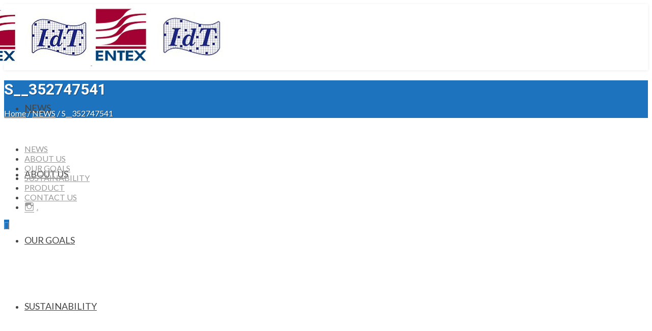

--- FILE ---
content_type: text/html; charset=UTF-8
request_url: https://entex-group.com.tw/news/s__352747541/
body_size: 4949
content:

<!DOCTYPE html>
<!--[if lt IE 7]><html class="ie6" lang="en-US"
	prefix="og: https://ogp.me/ns#" ><![endif]-->
<!--[if IE 7]><html class="ie7" lang="en-US"
	prefix="og: https://ogp.me/ns#" ><![endif]-->
<!--[if IE 8]><html class="ie8" lang="en-US"
	prefix="og: https://ogp.me/ns#" ><![endif]-->
<!--[if IE 9]><html class="ie9" lang="en-US"
	prefix="og: https://ogp.me/ns#" ><![endif]-->
<!--[if (gte IE 9)|!(IE)]><!--><html lang="en-US"
	prefix="og: https://ogp.me/ns#" ><!--<![endif]-->


<head>
	<meta charset="UTF-8" />
	<meta name="viewport" content="width=device-width, initial-scale=1, maximum-scale=1">
	<meta name="format-detection" content="telephone=no">
	<link rel="profile" href="http://gmpg.org/xfn/11" />
	<link rel="pingback" href="https://idea-tex.com/xmlrpc.php" />
	
			
	<title>S__352747541 &#8211; ENTEX GROUP Official site</title>
<link rel='dns-prefetch' href='//idea-tex.com' />
<link rel='dns-prefetch' href='//fonts.googleapis.com' />
<link rel='dns-prefetch' href='//s.w.org' />
<link rel="alternate" type="application/rss+xml" title="ENTEX GROUP Official site &raquo; Feed" href="https://idea-tex.com/feed/" />
<link rel="alternate" type="application/rss+xml" title="ENTEX GROUP Official site &raquo; Comments Feed" href="https://idea-tex.com/comments/feed/" />
<link rel="alternate" type="application/rss+xml" title="ENTEX GROUP Official site &raquo; S__352747541 Comments Feed" href="https://idea-tex.com/news/s__352747541/feed/" />
<style type="text/css">
img.wp-smiley,
img.emoji {
	display: inline !important;
	border: none !important;
	box-shadow: none !important;
	height: 1em !important;
	width: 1em !important;
	margin: 0 .07em !important;
	vertical-align: -0.1em !important;
	background: none !important;
	padding: 0 !important;
}
</style>
	<link rel='stylesheet' id='dashicons-css'  href='https://idea-tex.com/wp-includes/css/dashicons.min.css?ver=5.3.18' type='text/css' media='all' />
<link rel='stylesheet' id='elusive-css'  href='https://idea-tex.com/wp-content/plugins/menu-icons/vendor/codeinwp/icon-picker/css/types/elusive.min.css?ver=2.0' type='text/css' media='all' />
<link rel='stylesheet' id='menu-icon-font-awesome-css'  href='https://idea-tex.com/wp-content/plugins/menu-icons/css/fontawesome/css/all.min.css?ver=5.15.4' type='text/css' media='all' />
<link rel='stylesheet' id='foundation-icons-css'  href='https://idea-tex.com/wp-content/plugins/menu-icons/vendor/codeinwp/icon-picker/css/types/foundation-icons.min.css?ver=3.0' type='text/css' media='all' />
<link rel='stylesheet' id='genericons-css'  href='https://idea-tex.com/wp-content/plugins/menu-icons/vendor/codeinwp/icon-picker/css/types/genericons.min.css?ver=3.4' type='text/css' media='all' />
<link rel='stylesheet' id='menu-icons-extra-css'  href='https://idea-tex.com/wp-content/plugins/menu-icons/css/extra.min.css?ver=0.13.16' type='text/css' media='all' />
<link rel='stylesheet' id='wp-block-library-css'  href='https://idea-tex.com/wp-includes/css/dist/block-library/style.min.css?ver=5.3.18' type='text/css' media='all' />
<link rel='stylesheet' id='google-fonts-css'  href='//fonts.googleapis.com/css?family=Roboto%3Alighter%2Cnormal%2Csemi-bold%2Cbold%7CLato%3Alighter%2Cnormal%2Csemi-bold%2Cbold&#038;ver=5.3.18' type='text/css' media='all' />
<link rel='stylesheet' id='jquery.mmenu-css'  href='https://idea-tex.com/wp-content/themes/craftsman/css/jquery.mmenu.css?ver=1' type='text/css' media='all' />
<link rel='stylesheet' id='main-css'  href='https://idea-tex.com/wp-content/themes/craftsman/style.css?ver=5.3.18' type='text/css' media='all' />
<style id='main-inline-css' type='text/css'>

		.themecolor_bg, .wpb_button.wpb_btn_themecolor, .wpb_button.wpb_btn_themecolor:hover, input[type='submit'], button, th, #wp-calendar #today, .vc_progress_bar .vc_single_bar.bar_themecolor .vc_bar, #site-navigation .header_cart_button .cart_product_count, .header-search .search-input, .pricing-box .plan-badge, .scrollToTop, .special, .more-link, .mm-header, .widget-area .widget .tagcloud a:hover, .post-navigation a:hover, .page-header{background-color:#1e73be;}
	::selection{background-color:#1e73be;}::-moz-selection{background-color:#1e73be;}
		dt,.wpb_button.wpb_btn_themecolor.wpb_btn-minimal, .themecolor_txt, #site-header #site-navigation ul li a:hover, #site-header #site-navigation .search_button:hover, #site-header #site-navigation .header_cart_button:hover, #site-header #site-navigation ul li.current-menu-item > a,.single-post #site-header #site-navigation ul li.current_page_parent > a, #site-header #site-navigation ul li.current-menu-ancestor > a, a:hover, .widget a, #sidebar .widget_nav_menu ul li a:hover, #sidebar .widget_nav_menu ul li.current-menu-item a, span.required, #comments .comment-reply-link:hover,#comments .comment-meta a:hover, .vc_toggle_default .vc_toggle_title .vc_toggle_icon:after, .post-entry-header .entry-meta a:hover, .tag-links:before, #comments p.comment-notes:before, p.logged-in-as:before, p.must-log-in:before, .entry-meta-footer .meta-date:before, article.sticky .post-preview:after, .separator_w_icon i, blockquote:after, article.format-quote .quoute-text:after, article.format-link .link-text:after, article.format-status .status-text:after, article.format-chat p:nth-child(odd):before, .entry-meta-footer a:hover, .footer-sidebar a:hover, .team_member_position, .heading_wrapper .heading_subtitle:after, .testimonials-slider .flex-control-paging li a.flex-active:after, .wpb_tour .wpb_tabs_nav li.ui-tabs-active a, .wpb_tour .wpb_tabs_nav li a:hover, .wpb_accordion .wpb_accordion_wrapper .wpb_accordion_header a:hover, .wpb_accordion .wpb_accordion_wrapper .wpb_accordion_header.ui-accordion-header-active a, .woocommerce-MyAccount-navigation ul li.is-active a{color:#1e73be;}		
	
		.wpb_button.wpb_btn_themecolor, .wpb_button.wpb_btn_themecolor:hover, input[type='submit'], th, #comments .comment-reply-link:hover, article.format-quote .quoute-text, article.format-link .link-text, article.format-status .status-text, .woocommerce-MyAccount-navigation ul li.is-active {border-color:#1e73be;} 
	
		article.format-image .post-preview a:after {background-color:#1e73be; background-color:rgba(30,115,190, 1);}
	#site-header #header-container, #top-bar, #site-navigation ul li.megamenu > ul{max-width:1180px; }#top-bar-wrapper{padding:0px;}#topleft-widget-area{padding-left:40px;} #topright-widget-area{padding-right:40px;}.row-inner{max-width:1130px;}#container.no-sidebar.no-vc, #container.row-inner, .site-info .row-inner, .page-header .row-inner{max-width:1100px;}body{font-family:Lato; color:#454545; font-size:16px}select, input, textarea {font-family:Lato}#site-navigation ul li a{font-family:Lato}h1, h2, h3, h4, h5, h6{font-family:Roboto}.heading_wrapper h2, .heading_wrapper .heading_subtitle{font-family:Lato}.widget .widget-title{font-family:Lato}#site-header #header-container, #site-header.header-sticked .sticky-background, #site-navigation ul li ul{background-color:#ffffff;}#site-header #header-wrapper{background-color:#ffffff; box-shadow:0px 1px 6px rgba(0, 0, 0, 0.08);} #site-header #header-container{background:none; box-shadow:none;}#site-header, #site-header #header-container, .sticky-background{height:130px;} #site-navigation ul li a, #site-navigation .search_button, #site-navigation .header_cart_link, #site-logo .site-title{line-height:130px;} #site-logo img {max-height:130px;}#top-bar-wrapper{background:#ffffff}#top-bar-wrapper, #top-bar-wrapper a, #top-bar ul li ul li a:after{color:#ffffff}#site-navigation ul li a {font-size:18px}#site-logo h1.site-title a, #site-header #site-navigation ul li a, #site-header #site-navigation ul li ul li a:hover, #site-header #site-navigation .search_button, #site-header #site-navigation .header_cart_button, .toggle-mobile-menu i, #site-header #site-navigation ul li ul li.current-menu-item > a, .single-post #site-header #site-navigation ul li ul li.current_page_parent > a, #site-header #site-navigation ul li ul li.current-menu-ancestor > a  {color:#444444}#site-navigation ul li ul {background-color:#ffffff}#site-navigation ul li ul:after {border-bottom-color:#ffffff;}#site-header #site-navigation ul li ul li a, #site-header #site-navigation ul li ul li a:hover, #site-header #site-navigation ul li ul li.current-menu-item > a, #site-header #site-navigation ul li ul li.current-menu-item > a:hover, .single-post #site-header #site-navigation ul li ul li.current_page_parent > a, #site-header #site-navigation ul li ul li.current-menu-ancestor > a {color:#444444}#site-header #site-navigation ul li ul li a:hover, #site-header #site-navigation ul li ul li.current-menu-item > a:hover {color:#444444}#site-header #site-navigation ul li.megamenu ul li ul li a:hover, #site-header #site-navigation ul li.megamenu ul li.current-menu-item > a  {color:#1e73be;}#site-header #site-navigation ul li.megamenu > ul > li > a, #site-header #site-navigation ul li.megamenu > ul > li > a:hover{color:#444444 !important}#site-logo {margin-top:0px}#site-logo {margin-left:-80px}#site-logo img.retina-logo{width:260; height:120;}h1{font-size:30px}h2{font-size:24px}h3{font-size:20px}h4{font-size:18px}h5{font-size:16px}h6{font-size:13px}h1, h2, h3, h4, h5, h6, h1 a, h2 a, h3 a, h4 a, h5 a, h6 a {color:#2b2b2b}input[type='submit']:hover, button:hover, .more-link:hover {background-color:#2b2b2b}input[type='submit'], button, input[type='submit']:active, button:active, a.more-link, a.more-link:hover {color:#ffffff}a, .tag-links span:after {color:#999999}.post-entry-header .entry-meta, .post-entry-header .entry-meta a,.entry-meta-footer ,.entry-meta-footer a{color:#999999}.page-header h1.page-title{color:#ffffff;}.page-header h1.page-title, .breadcrumbs-trail{text-shadow:1px 1px 1px rgba(0,0,0,0.4);}.breadcrumbs-trail,.breadcrumbs-trail a, .breadcrumbs-separator{color:#ffffff;}.breadcrumbs-trail a:hover{color:#EFEFEF;}.blog article.post-entry {text-align:left}.single-post article.post-entry {text-align:left}#content h4.wpb_toggle{color:#454545}*{font-family:lato,helvetica;}

@media only screen and (max-width: 600px) {
  #site-logo {
   max-width:200px;
margin-left:0px;

  }
}
</style>
<link rel='stylesheet' id='elementor-icons-css'  href='https://idea-tex.com/wp-content/plugins/elementor/assets/lib/eicons/css/elementor-icons.min.css?ver=3.2.1' type='text/css' media='all' />
<link rel='stylesheet' id='font-awesome-css'  href='https://idea-tex.com/wp-content/plugins/elementor/assets/lib/font-awesome/css/font-awesome.min.css?ver=4.7.0' type='text/css' media='all' />
<link rel='stylesheet' id='elementor-animations-css'  href='https://idea-tex.com/wp-content/plugins/elementor/assets/lib/animations/animations.min.css?ver=2.0.8' type='text/css' media='all' />
<link rel='stylesheet' id='elementor-frontend-css'  href='https://idea-tex.com/wp-content/plugins/elementor/assets/css/frontend.min.css?ver=2.0.8' type='text/css' media='all' />
<link rel='stylesheet' id='elementor-pro-css'  href='https://idea-tex.com/wp-content/plugins/elementor-pro/assets/css/frontend.min.css?ver=2.0.2' type='text/css' media='all' />
<link rel='stylesheet' id='namogo-icons-css'  href='https://idea-tex.com/wp-content/plugins/elementor-extras/assets/lib/nicons/css/nicons.css?ver=1.9.2' type='text/css' media='all' />
<link rel='stylesheet' id='elementor-extras-frontend-css'  href='https://idea-tex.com/wp-content/plugins/elementor-extras/assets/css/frontend.min.css?ver=1.9.2' type='text/css' media='all' />
<link rel='stylesheet' id='elementor-global-css'  href='https://idea-tex.com/wp-content/uploads/elementor/css/global.css?ver=1524542519' type='text/css' media='all' />
<link rel='stylesheet' id='boosted-elements-progression-frontend-styles-css'  href='https://idea-tex.com/wp-content/plugins/boosted-elements-progression/assets/css/frontend.min.css?ver=5.3.18' type='text/css' media='all' />
<link rel='stylesheet' id='google-fonts-1-css'  href='https://fonts.googleapis.com/css?family=Roboto%3A100%2C100italic%2C200%2C200italic%2C300%2C300italic%2C400%2C400italic%2C500%2C500italic%2C600%2C600italic%2C700%2C700italic%2C800%2C800italic%2C900%2C900italic%7CRoboto+Slab%3A100%2C100italic%2C200%2C200italic%2C300%2C300italic%2C400%2C400italic%2C500%2C500italic%2C600%2C600italic%2C700%2C700italic%2C800%2C800italic%2C900%2C900italic&#038;ver=5.3.18' type='text/css' media='all' />
<script type='text/javascript' src='https://idea-tex.com/wp-content/cache/min/1/2e67ff9a48884f2798f75d6c5593a30f.js' data-minify="1"></script>
<script type='text/javascript' src='https://idea-tex.com/wp-includes/js/jquery/jquery-migrate.min.js?ver=1.4.1'></script>
<script type='text/javascript' src='https://idea-tex.com/wp-content/themes/craftsman/js/init.js?ver=5.3.18'></script>
<link rel='https://api.w.org/' href='https://idea-tex.com/wp-json/' />
<link rel="EditURI" type="application/rsd+xml" title="RSD" href="https://idea-tex.com/xmlrpc.php?rsd" />
<link rel="wlwmanifest" type="application/wlwmanifest+xml" href="https://idea-tex.com/wp-includes/wlwmanifest.xml" /> 
<meta name="generator" content="WordPress 5.3.18" />
<link rel='shortlink' href='https://idea-tex.com/?p=2616' />
			<script type="text/javascript" >
				window.ga=window.ga||function(){(ga.q=ga.q||[]).push(arguments)};ga.l=+new Date;
				ga('create', 'UA-40359726-24', 'auto');
				// Plugins
				
				ga('send', 'pageview');
			</script>
			<script async src="https://www.google-analytics.com/analytics.js"></script>
			</head>
	
<body class="attachment attachment-template-default attachmentid-2616 attachment-jpeg elementor-default">
	<div id="wrapper">
		
				
		<header id="site-header" role="banner">
			<div id="header-wrapper">
				<div id="header-container" class="clearfix">
					<div id="site-logo">
						<a href="https://idea-tex.com">
				<img src="https://entex-group.com.tw/wp-content/uploads/2018/03/2logo-1.jpg" alt="ENTEX GROUP Official site" class="default-logo" />
				<img src="https://entex-group.com.tw/wp-content/uploads/2018/03/2logo.jpg" width="260" height="120" alt="ENTEX GROUP Official site" class="retina-logo" />
			</a>					</div>
					
					<nav id="site-navigation" role="navigation">
						<div class="menu-container"><ul id="menu-mainmenu" class="menu"><li id="menu-item-2287" class="menu-item menu-item-type-post_type menu-item-object-page menu-item-2287"><a href="https://idea-tex.com/news/">NEWS</a></li>
<li id="menu-item-1702" class="menu-item menu-item-type-post_type menu-item-object-page menu-item-1702"><a href="https://idea-tex.com/about-us/">ABOUT US</a></li>
<li id="menu-item-2937" class="menu-item menu-item-type-post_type menu-item-object-page menu-item-2937"><a href="https://idea-tex.com/goals/">OUR GOALS</a></li>
<li id="menu-item-2954" class="menu-item menu-item-type-post_type menu-item-object-page menu-item-2954"><a href="https://idea-tex.com/sustainability/">SUSTAINABILITY</a></li>
<li id="menu-item-1706" class="menu-item menu-item-type-post_type menu-item-object-page menu-item-1706"><a href="https://idea-tex.com/product/">PRODUCT</a></li>
<li id="menu-item-2067" class="menu-item menu-item-type-post_type menu-item-object-page menu-item-2067"><a href="https://idea-tex.com/contact-us/">CONTACT US</a></li>
<li id="menu-item-2119" class="menu-item menu-item-type-custom menu-item-object-custom menu-item-2119"><a href="https://www.instagram.com/ideatexco.ltd/"><i class="_mi _before genericon genericon-instagram" aria-hidden="true"></i><span>.</span></a></li>
</ul></div>						
												
													<button id="trigger-header-search" class="search_button" type="button">
								<i class="fa fa-search"></i>
							</button>
								
							
					</nav><!-- #site-navigation -->
										
											<div class="header-search">
								<div class="searchform-wrapper">
		<form role="search" method="get" class="searchform" action="https://idea-tex.com/">
			<input onfocus="this.value=''" onblur="this.value='Type and hit enter ...'" type="text" value="Type and hit enter ..." name="s" class="search-input" />
		</form>
	</div>						</div>
										
								
					<a href="#mobile-site-navigation" class="toggle-mobile-menu"><i class="fa fa-bars"></i></a>
				</div><!-- #header-container -->
			</div><!-- #header-wrapper -->	
		</header><!-- #site-header -->	
		
		
	
	
		<div class="pre-content" >
		
					
			
						
		</div><!-- .pre-content -->
		
	
			<div class="page-header">
			<div class="row-inner">
				<h1 class="page-title">S__352747541</h1><nav class="breadcrumbs-trail" role="navigation"><a href="https://idea-tex.com/" class="home">Home</a> <span class='breadcrumbs-separator'>/</span> <a href="https://idea-tex.com/news/" title="NEWS">NEWS</a> <span class='breadcrumbs-separator'>/</span> S__352747541</nav>			</div>	
		</div><!-- .page-header -->
		
		
		<div id="main" class="clearfix">
		<div id="container" class="row-inner">
			<div id="content">

				
				<article id="post-2616" class="clearfix post-2616 attachment type-attachment status-inherit hentry" role="article">
					<div class="entry-content clearfix">
						<p class="attachment"><a href='https://idea-tex.com/wp-content/uploads/2020/02/S__352747541.jpg'><img width="225" height="300" src="https://idea-tex.com/wp-content/uploads/2020/02/S__352747541-225x300.jpg" class="attachment-medium size-medium" alt="" srcset="http://idea-tex.com/wp-content/uploads/2020/02/S__352747541-225x300.jpg 225w, http://idea-tex.com/wp-content/uploads/2020/02/S__352747541-768x1024.jpg 768w, http://idea-tex.com/wp-content/uploads/2020/02/S__352747541.jpg 1108w" sizes="(max-width: 225px) 100vw, 225px" /></a></p>
					</div><!-- .entry-content -->
				</article>

								
			</div><!-- #content -->
		</div><!-- #container -->
		
	</div><!-- #main  -->

	
<footer class="site-footer">
	<div class="wpb_row">

			
		
			
		
	</div><!-- .wpb_row -->
</footer><!-- .site-footer -->	
	<nav id="mobile-site-navigation" role="navigation">
		<ul id="menu-mainmenu-1" class="menu"><li class="menu-item menu-item-type-post_type menu-item-object-page menu-item-2287"><a href="https://idea-tex.com/news/">NEWS</a></li>
<li class="menu-item menu-item-type-post_type menu-item-object-page menu-item-1702"><a href="https://idea-tex.com/about-us/">ABOUT US</a></li>
<li class="menu-item menu-item-type-post_type menu-item-object-page menu-item-2937"><a href="https://idea-tex.com/goals/">OUR GOALS</a></li>
<li class="menu-item menu-item-type-post_type menu-item-object-page menu-item-2954"><a href="https://idea-tex.com/sustainability/">SUSTAINABILITY</a></li>
<li class="menu-item menu-item-type-post_type menu-item-object-page menu-item-1706"><a href="https://idea-tex.com/product/">PRODUCT</a></li>
<li class="menu-item menu-item-type-post_type menu-item-object-page menu-item-2067"><a href="https://idea-tex.com/contact-us/">CONTACT US</a></li>
<li class="menu-item menu-item-type-custom menu-item-object-custom menu-item-2119"><a href="https://www.instagram.com/ideatexco.ltd/"><i class="_mi _before genericon genericon-instagram" aria-hidden="true"></i><span>.</span></a></li>
</ul>	</nav><!-- #mobile-site-navigation -->
	
</div><!-- #wrapper -->

<a href="#top" class="scrollToTop"><i class="fa fa-angle-up"></i></a>	
		
<script type='text/javascript' src='https://idea-tex.com/wp-content/themes/craftsman/js/sticky-header.js?ver=5.3.18'></script>
<script type='text/javascript'>
/* <![CDATA[ */
var objectL10n = {"title":"Menu"};
/* ]]> */
</script>
<script type='text/javascript' src='https://idea-tex.com/wp-content/themes/craftsman/js/jquery.mmenu.js?ver=5.3.18'></script>
<script type='text/javascript' src='https://idea-tex.com/wp-includes/js/comment-reply.min.js?ver=5.3.18'></script>
</body>
</html>
<!-- Cached page for great performance - Debug: cached@1753608049 -->

--- FILE ---
content_type: text/css; charset=UTF-8
request_url: https://idea-tex.com/wp-content/plugins/elementor/assets/lib/eicons/css/elementor-icons.min.css?ver=3.2.1
body_size: 1275
content:
/*! elementor-icons - v3.2.2 - 13-04-2018 */
@font-face{font-family:eicons;src:url(../fonts/eicons.eot?3.2.2);src:url(../fonts/eicons.eot?3.2.2#iefix) format("embedded-opentype"),url(../fonts/eicons.woff2?3.2.2) format("woff2"),url(../fonts/eicons.woff?3.2.2) format("woff"),url(../fonts/eicons.ttf?3.2.2) format("truetype"),url(../fonts/eicons.svg?3.2.2#eicon) format("svg");font-weight:400;font-style:normal}[class*=" eicon-"],[class^=eicon]{display:inline-block;font-family:eicons;font-size:inherit;font-weight:400;font-style:normal;font-variant:normal;line-height:1;text-rendering:auto;-webkit-font-smoothing:antialiased;-moz-osx-font-smoothing:grayscale}@keyframes a{0%{transform:rotate(0deg)}to{transform:rotate(359deg)}}.eicon-animation-spin{animation:a 2s infinite linear}.eicon-elementor:before{content:'\e800'}.eicon-elementor-square:before{content:'\e801'}.eicon-pojome:before{content:'\e802'}.eicon-plus:before{content:'\e803'}.eicon-menu-bar:before{content:'\e804'}.eicon-apps:before{content:'\e805'}.eicon-accordion:before{content:'\e806'}.eicon-alert:before{content:'\e807'}.eicon-animation-text:before{content:'\e808'}.eicon-animation:before{content:'\e809'}.eicon-banner:before{content:'\e810'}.eicon-blockquote:before{content:'\e811'}.eicon-button:before{content:'\e812'}.eicon-call-to-action:before{content:'\e813'}.eicon-captcha:before{content:'\e814'}.eicon-carousel:before{content:'\e815'}.eicon-checkbox:before{content:'\e816'}.eicon-columns:before{content:'\e817'}.eicon-countdown:before{content:'\e818'}.eicon-counter:before{content:'\e819'}.eicon-date:before{content:'\e820'}.eicon-divider-shape:before{content:'\e821'}.eicon-divider:before{content:'\e822'}.eicon-download-button:before{content:'\e823'}.eicon-dual-button:before{content:'\e824'}.eicon-email-field:before{content:'\e825'}.eicon-facebook-comments:before{content:'\e826'}.eicon-facebook-like-box:before{content:'\e827'}.eicon-form-horizontal:before{content:'\e828'}.eicon-form-vertical:before{content:'\e829'}.eicon-gallery-grid:before{content:'\e830'}.eicon-gallery-group:before{content:'\e831'}.eicon-gallery-justified:before{content:'\e832'}.eicon-gallery-masonry:before{content:'\e833'}.eicon-icon-box:before{content:'\e834'}.eicon-image-before-after:before{content:'\e835'}.eicon-image-box:before{content:'\e836'}.eicon-image-hotspot:before{content:'\e837'}.eicon-image-rollover:before{content:'\e838'}.eicon-info-box:before{content:'\e839'}.eicon-inner-section:before{content:'\e840'}.eicon-mailchimp:before{content:'\e841'}.eicon-menu-card:before{content:'\e842'}.eicon-navigation-horizontal:before{content:'\e843'}.eicon-nav-menu:before{content:'\e844'}.eicon-navigation-vertical:before{content:'\e845'}.eicon-number-field:before{content:'\e846'}.eicon-parallax:before{content:'\e847'}.eicon-php7:before{content:'\e848'}.eicon-post-list:before{content:'\e849'}.eicon-post-slider:before{content:'\e850'}.eicon-post:before{content:'\e851'}.eicon-posts-carousel:before{content:'\e852'}.eicon-posts-grid:before{content:'\e853'}.eicon-posts-group:before{content:'\e854'}.eicon-posts-justified:before{content:'\e855'}.eicon-posts-masonry:before{content:'\e856'}.eicon-posts-ticker:before{content:'\e857'}.eicon-price-list:before{content:'\e858'}.eicon-price-table:before{content:'\e859'}.eicon-radio:before{content:'\e860'}.eicon-rtl:before{content:'\e861'}.eicon-scroll:before{content:'\e862'}.eicon-search:before{content:'\e863'}.eicon-select:before{content:'\e864'}.eicon-share:before{content:'\e865'}.eicon-sidebar:before{content:'\e866'}.eicon-skill-bar:before{content:'\e867'}.eicon-slider-3d:before{content:'\e868'}.eicon-slider-album:before{content:'\e869'}.eicon-slider-device:before{content:'\e870'}.eicon-slider-full-screen:before{content:'\e871'}.eicon-slider-push:before{content:'\e872'}.eicon-slider-vertical:before{content:'\e873'}.eicon-slider-video:before{content:'\e874'}.eicon-slideshow:before{content:'\e875'}.eicon-social-icons:before{content:'\e876'}.eicon-spacer:before{content:'\e877'}.eicon-table:before{content:'\e878'}.eicon-tabs:before{content:'\e879'}.eicon-tel-field:before{content:'\e880'}.eicon-text-area:before{content:'\e881'}.eicon-text-field:before{content:'\e882'}.eicon-thumbnails-down:before{content:'\e883'}.eicon-thumbnails-half:before{content:'\e884'}.eicon-thumbnails-right:before{content:'\e885'}.eicon-time-line:before{content:'\e886'}.eicon-toggle:before{content:'\e887'}.eicon-url:before{content:'\e888'}.eicon-type-tool:before{content:'\e889'}.eicon-wordpress:before{content:'\e890'}.eicon-align-left:before{content:'\e891'}.eicon-anchor:before{content:'\e892'}.eicon-bullet-list:before{content:'\e893'}.eicon-coding:before{content:'\e894'}.eicon-favorite:before{content:'\e895'}.eicon-google-maps:before{content:'\e896'}.eicon-insert-image:before{content:'\e897'}.eicon-photo-library:before{content:'\e898'}.eicon-woocommerce:before{content:'\e899'}.eicon-youtube:before{content:'\e900'}.eicon-flip-box:before{content:'\e901'}.eicon-settings:before{content:'\e902'}.eicon-headphones:before{content:'\e903'}.eicon-testimonial:before{content:'\e904'}.eicon-counter-circle:before{content:'\e905'}.eicon-person:before{content:'\e906'}.eicon-chevron-right:before{content:'\e907'}.eicon-chevron-left:before{content:'\e908'}.eicon-close:before{content:'\e909'}.eicon-file-download:before{content:'\e910'}.eicon-save:before{content:'\e911'}.eicon-zoom-in:before{content:'\e912'}.eicon-shortcode:before{content:'\e913'}.eicon-nerd:before{content:'\e914'}.eicon-device-desktop:before{content:'\e915'}.eicon-device-tablet:before{content:'\e916'}.eicon-device-mobile:before{content:'\e917'}.eicon-document-file:before{content:'\e918'}.eicon-folder:before{content:'\e919'}.eicon-hypster:before{content:'\e920'}.eicon-h-align-left:before{content:'\e921'}.eicon-h-align-right:before{content:'\e922'}.eicon-h-align-center:before{content:'\e923'}.eicon-h-align-stretch:before{content:'\e924'}.eicon-v-align-top:before{content:'\e925'}.eicon-v-align-bottom:before{content:'\e926'}.eicon-v-align-middle:before{content:'\e927'}.eicon-v-align-stretch:before{content:'\e928'}.eicon-pro-icon:before{content:'\e929'}.eicon-mail:before{content:'\e930'}.eicon-lock-user:before{content:'\e931'}.eicon-testimonial-carousel:before{content:'\e932'}.eicon-media-carousel:before{content:'\e933'}.eicon-section:before{content:'\e934'}.eicon-column:before{content:'\e935'}.eicon-edit:before{content:'\e936'}.eicon-clone:before{content:'\e937'}.eicon-trash:before{content:'\e938'}.eicon-play:before{content:'\e939'}.eicon-angle-right:before{content:'\e940'}.eicon-angle-left:before{content:'\e941'}.eicon-animated-headline:before{content:'\e942'}.eicon-menu-toggle:before{content:'\e943'}.eicon-fb-embed:before{content:'\e944'}.eicon-fb-feed:before{content:'\e945'}.eicon-twitter-embed:before{content:'\e946'}.eicon-twitter-feed:before{content:'\e947'}.eicon-sync:before{content:'\e948'}.eicon-import-export:before{content:'\e949'}.eicon-check-circle:before{content:'\e950'}.eicon-library-save:before{content:'\e951'}.eicon-library-download:before{content:'\e952'}.eicon-insert:before{content:'\e953'}.eicon-preview:before{content:'\e954'}.eicon-sort-down:before{content:'\e955'}.eicon-sort-up:before{content:'\e956'}.eicon-heading:before{content:'\e957'}.eicon-logo:before{content:'\e958'}.eicon-meta-data:before{content:'\e959'}.eicon-post-content:before{content:'\e960'}.eicon-post-excerpt:before{content:'\e961'}.eicon-post-navigation:before{content:'\e962'}.eicon-yoast:before{content:'\e963'}.eicon-nerd-chuckle:before{content:'\e964'}.eicon-nerd-wink:before{content:'\e965'}.eicon-comments:before{content:'\e966'}.eicon-download-circle-o:before{content:'\e967'}.eicon-library-upload:before{content:'\e968'}.eicon-save-o:before{content:'\e969'}.eicon-upload-circle-o:before{content:'\e970'}.eicon-ellipsis-h:before{content:'\e971'}.eicon-ellipsis-v:before{content:'\e972'}.eicon-arrow-left:before{content:'\e973'}.eicon-arrow-right:before{content:'\e974'}.eicon-arrow-up:before{content:'\e975'}.eicon-arrow-down:before{content:'\e976'}.eicon-play-o:before{content:'\e977'}.eicon-archive-posts:before{content:'\e978'}.eicon-archive-title:before{content:'\e979'}.eicon-featured-image:before{content:'\e980'}.eicon-post-info:before{content:'\e981'}.eicon-post-title:before{content:'\e982'}.eicon-site-logo:before{content:'\e983'}.eicon-site-search:before{content:'\e984'}.eicon-site-title:before{content:'\e985'}.eicon-editor-link:before{content:'\e500'}.eicon-editor-unlink:before{content:'\e501'}.eicon-editor-external-link:before{content:'\e502'}.eicon-editor-close:before{content:'\e503'}.eicon-editor-list-ol:before{content:'\e504'}.eicon-editor-list-ul:before{content:'\e505'}.eicon-editor-bold:before{content:'\e506'}.eicon-editor-italic:before{content:'\e507'}.eicon-editor-underline:before{content:'\e508'}.eicon-editor-paragraph:before{content:'\e509'}.eicon-editor-h1:before{content:'\e510'}.eicon-editor-h2:before{content:'\e511'}.eicon-editor-h3:before{content:'\e512'}.eicon-editor-h4:before{content:'\e513'}.eicon-editor-h5:before{content:'\e514'}.eicon-editor-h6:before{content:'\e515'}.eicon-editor-quote:before{content:'\e516'}.eicon-editor-code:before{content:'\e517'}.eicon-times:before{content:'\e909'}.eicon-floppy-o:before{content:'\e911'}

--- FILE ---
content_type: text/plain
request_url: https://www.google-analytics.com/j/collect?v=1&_v=j102&a=1359726861&t=pageview&_s=1&dl=https%3A%2F%2Fentex-group.com.tw%2Fnews%2Fs__352747541%2F&ul=en-us%40posix&dt=S__352747541%20%E2%80%93%20ENTEX%20GROUP%20Official%20site&sr=1280x720&vp=1280x720&_u=IEBAAEABAAAAACAAI~&jid=19682013&gjid=229119419&cid=1632854239.1769672834&tid=UA-40359726-24&_gid=917629641.1769672834&_r=1&_slc=1&z=622228652
body_size: -451
content:
2,cG-T48MXW6RPB